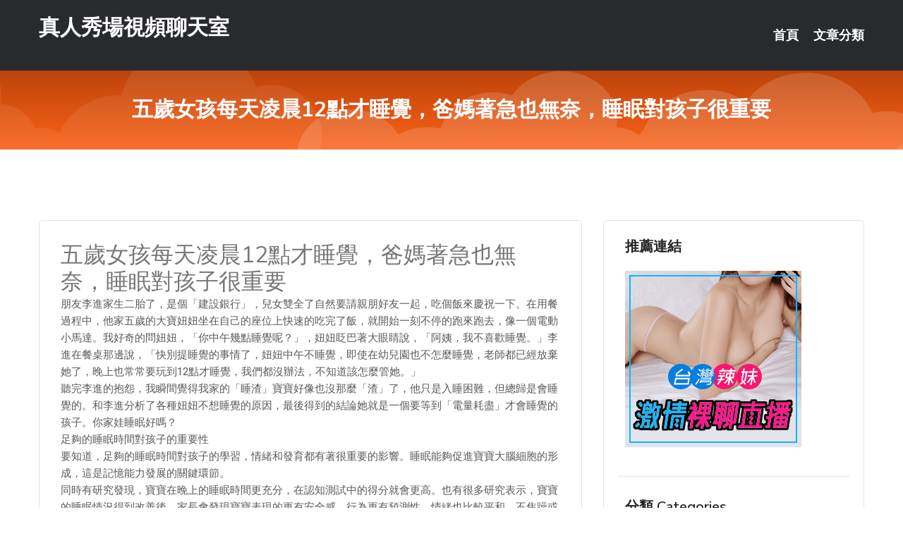

--- FILE ---
content_type: text/html; charset=UTF-8
request_url: http://app.hsk377.com/post/25596.html
body_size: 22564
content:
<!DOCTYPE html>
<html lang="zh-Hant-TW">
<head>
<meta charset="utf-8">
<title>五歲女孩每天凌晨12點才睡覺，爸媽著急也無奈，睡眠對孩子很重要-真人秀場視頻聊天室</title>
<!-- Stylesheets -->
<link href="/css/bootstrap.css" rel="stylesheet">
<link href="/css/style.css" rel="stylesheet">
<link href="/css/responsive.css" rel="stylesheet">
<link href="/css/custom.css" rel="stylesheet">  
<!-- Responsive -->
<meta http-equiv="X-UA-Compatible" content="IE=edge">
<meta name="viewport" content="width=device-width, initial-scale=1.0, maximum-scale=1.0, user-scalable=0">
<!--[if lt IE 9]><script src="https://cdnjs.cloudflare.com/ajax/libs/html5shiv/3.7.3/html5shiv.js"></script><![endif]-->
<!--[if lt IE 9]><script src="/js/respond.js"></script><![endif]-->
</head>

<body>


<div class="page-wrapper">
    
    <!-- Main Header-->
    <header class="main-header header-style-one">
      
        <div class="upper-header">
            <div class="auto-container">
                <div class="main-box clearfix">
                    <div class="logo-box">
                        <div class="logo"><a href="/">真人秀場視頻聊天室</a></div>
                    </div>

                    <div class="nav-outer clearfix">
                        <!-- Main Menu -->
                        <nav class="main-menu navbar-expand-md">
                            <div class="navbar-header">
                                <!-- Toggle Button -->      
                                <button class="navbar-toggler" type="button" data-toggle="collapse" data-target="#navbarSupportedContent" aria-controls="navbarSupportedContent" aria-expanded="false" aria-label="Toggle navigation">
                                    <span class="icofont-navigation-menu"></span> 
								</button>
                            </div>
                            
                            <div class="collapse navbar-collapse clearfix" id="navbarSupportedContent">
                                <ul class="navigation navbar-nav default-hover">
                                    
                                    <li><a href="/">首頁</a></li>
                                    <li class="dropdown"><a href="#">文章分類</a>
                                        <ul>
										<li><a href="/bbs/絲襪美腿">絲襪美腿</a></li><li><a href="/bbs/視訊聊天">視訊聊天</a></li><li><a href="/bbs/健康醫藥">健康醫藥</a></li><li><a href="/bbs/養生觀念">養生觀念</a></li><li><a href="/bbs/育兒分享">育兒分享</a></li><li><a href="/bbs/寵物愛好">寵物愛好</a></li><li><a href="/bbs/娛樂話題">娛樂話題</a></li><li><a href="/bbs/遊戲空間">遊戲空間</a></li><li><a href="/bbs/動漫天地">動漫天地</a></li><li><a href="/bbs/科學新知">科學新知</a></li><li><a href="/bbs/歷史縱橫">歷史縱橫</a></li><li><a href="/bbs/幽默搞笑">幽默搞笑</a></li><li><a href="/bbs/八卦奇聞">八卦奇聞</a></li><li><a href="/bbs/日本AV女優">日本AV女優</a></li><li><a href="/bbs/性愛話題">性愛話題</a></li><li><a href="/bbs/正妹自拍">正妹自拍</a></li><li><a href="/bbs/男女情感">男女情感</a></li><li><a href="/bbs/美女模特">美女模特</a></li><li><a href="/bbs/Av影片">Av影片</a></li>                                        </ul>
                                    </li>
									 
                                </ul>
                            </div>
                        </nav><!-- Main Menu End-->                        
                        <!-- Main Menu End-->
                    </div>
                </div>
            </div>
        </div>

        <!--Sticky Header-->
        <div class="sticky-header">
            <div class="auto-container clearfix">
                <!--Logo-->
                <div class="logo pull-left">
                    <a href="/">真人秀場視頻聊天室</a>
                </div>
                
                <!--Right Col-->
                <div class="right-col pull-right">
                    <!-- Main Menu -->
                    <nav class="main-menu navbar-expand-md">
                        <button class="button navbar-toggler" type="button" data-toggle="collapse" data-target="#navbarSupportedContent1" aria-controls="navbarSupportedContent" aria-expanded="false" aria-label="Toggle navigation">
                            <span class="icon-bar"></span>
                            <span class="icon-bar"></span>
                            <span class="icon-bar"></span>
                        </button>

                          <div class="collapse navbar-collapse" id="navbarSupportedContent1">
                            <ul class="navigation navbar-nav default-hover">
                                    
                                    <li><a href="/">首頁</a></li>
                                    <li class="dropdown"><a href="#">文章分類</a>
                                        <ul>
											<li><a href="/bbs/絲襪美腿">絲襪美腿</a></li><li><a href="/bbs/視訊聊天">視訊聊天</a></li><li><a href="/bbs/健康醫藥">健康醫藥</a></li><li><a href="/bbs/養生觀念">養生觀念</a></li><li><a href="/bbs/育兒分享">育兒分享</a></li><li><a href="/bbs/寵物愛好">寵物愛好</a></li><li><a href="/bbs/娛樂話題">娛樂話題</a></li><li><a href="/bbs/遊戲空間">遊戲空間</a></li><li><a href="/bbs/動漫天地">動漫天地</a></li><li><a href="/bbs/科學新知">科學新知</a></li><li><a href="/bbs/歷史縱橫">歷史縱橫</a></li><li><a href="/bbs/幽默搞笑">幽默搞笑</a></li><li><a href="/bbs/八卦奇聞">八卦奇聞</a></li><li><a href="/bbs/日本AV女優">日本AV女優</a></li><li><a href="/bbs/性愛話題">性愛話題</a></li><li><a href="/bbs/正妹自拍">正妹自拍</a></li><li><a href="/bbs/男女情感">男女情感</a></li><li><a href="/bbs/美女模特">美女模特</a></li><li><a href="/bbs/Av影片">Av影片</a></li>                                        </ul>
                              </li>
                                                                </ul>
                          </div>
                    </nav>
                    <!-- Main Menu End-->
                </div>
                
            </div>
        </div>
        <!--End Sticky Header-->
    </header>
    <!--End Main Header -->    
    <!--Page Title-->
    <section class="page-title">
        <div class="auto-container">
            <h2>五歲女孩每天凌晨12點才睡覺，爸媽著急也無奈，睡眠對孩子很重要</h2>
        </div>
    </section>
    <!--End Page Title-->
    
    <!--Sidebar Page Container-->
    <div class="sidebar-page-container">
    	<div class="auto-container">
        	<div class="row clearfix">
			
			<!--Content list Side-->
 
	
	<div class="content-side col-lg-8 col-md-12 col-sm-12">
		


		<!--Comments Area-->
		<div class="comments-area">
		
			<!--item Box-->
			<div class="comment-box">
					
					<div class="post" id="post-6812">
			<h2>五歲女孩每天凌晨12點才睡覺，爸媽著急也無奈，睡眠對孩子很重要</h2>

			<div class="entry" style="font-size: 15px;">
				<p>朋友李進家生二胎了，是個「建設銀行」，兒女雙全了自然要請親朋好友一起，吃個飯來慶祝一下。在用餐過程中，他家五歲的大寶妞妞坐在自己的座位上快速的吃完了飯，就開始一刻不停的跑來跑去，像一個電動小馬達。我好奇的問妞妞，「你中午幾點睡覺呢？」，妞妞眨巴著大眼睛說，「阿姨，我不喜歡睡覺。」李進在餐桌那邊說，「快別提睡覺的事情了，妞妞中午不睡覺，即使在幼兒園也不怎麼睡覺，老師都已經放棄她了，晚上也常常要玩到12點才睡覺，我們都沒辦法，不知道該怎麼管她。」</p>
<p>聽完李進的抱怨，我瞬間覺得我家的「睡渣」寶寶好像也沒那麼「渣」了，他只是入睡困難，但總歸是會睡覺的。和李進分析了各種妞妞不想睡覺的原因，最後得到的結論她就是一個要等到「電量耗盡」才會睡覺的孩子。你家娃睡眠好嗎？</p>
<p>足夠的睡眠時間對孩子的重要性</p>
<p>要知道，足夠的睡眠時間對孩子的學習，情緒和發育都有著很重要的影響。睡眠能夠促進寶寶大腦細胞的形成，這是記憶能力發展的關鍵環節。</p>
<p>同時有研究發現，寶寶在晚上的睡眠時間更充分，在認知測試中的得分就會更高。也有很多研究表示，寶寶的睡眠情況得到改善後，家長會發現寶寶表現的更有安全感、行為更有預測性、情緒也比較平和，不焦躁或者無理取鬧。</p>
<p>我們可以觀察孩子起床後的狀態，如果明顯看到寶寶情緒很穩定，也願意和父母進行溝通交流，並且能夠理性的思考問題，就說明他晚上睡好了。而且根據孩子年齡的不同，</p>
<p>美國睡眠醫學學會建議在不同的年齡，需要達到不同的睡眠時間，以在生命的每個階段達到最佳健康狀態。</p>
<p>比如像妞妞這樣的五歲左右的寶寶，一天睡眠時間需要達到10-13個小時。</p>
<p>有52%亞洲地區家長表示自己家的孩子有睡眠問題。</p>
<p>研究數據告訴我們，拋開地區的文化差異不說，全世界的家長都在和睡覺這件事作鬥爭。那麼我們作為家長的就需要認真思考下，孩子不想睡覺的原因是什麼？</p>
<p>孩子不睡覺原因及解決辦法</p>
<p>寶寶不睡覺常常會引起一個家庭的焦慮，因此很多家長都急於找到一個解決辦法，能夠讓自家娃乖乖睡覺的好辦法，但是需要先找到孩子不想睡覺的原因，再去「對症下藥」。</p>
<p>· 精力過於旺盛</p>
<p>妞妞就是這個分類中的典型代表，她是因為不瞌睡而不睡覺，妞妞爸爸說，如果把孩子帶出去瘋玩一天，晚上一回家，她自己就會說，「爸爸，我很累，我要去睡覺了。」</p>
<p>Tips：針對這類寶寶，就需要家長辛苦一些，每天帶孩子出去「放電」。等到上學之後，可以根據孩子的具體興趣愛好，報一些運動類的興趣班，比如游泳班、羽毛球班等，可以消耗孩子的能量。</p>
<p>· 身體不舒服</p>
<p>有的寶寶不想睡覺是因為身體不太舒服，可能是午飯或者晚飯吃多了，沒有進行適量的運動，腸胃不舒服無法睡覺。也有可能是身體哪個部位不舒服，但孩子還表達不清楚，只是覺得難受不想睡覺。</p>
<p>前段時間一則新聞說，奶奶在午飯後催促孫子趕緊睡覺，孫子一再表示自己不想睡覺，不太舒服，但奶奶心疼孫子，想讓娃快點睡覺能午休好。但悲劇發生了，孫子因為飯後沒有消化完，平躺後食物返流，堵塞器官，造成呼吸困難，最終孩子在睡夢中離開了人世，真是追悔莫及。</p>
<p>Tips：飯後不要讓孩子馬上睡覺，在家裡走動走動，玩一會兒再睡。照顧孩子的家長也需要及時觀察寶寶的狀態，看到寶寶表現異常或者強烈抗拒睡覺的情況，要多關心寶寶的深層次原因。</p>
<p>· 被打斷正在進行的事情</p>
<p>寶寶有時候正在堆積木或者玩過家家，但是家長看到睡覺時間到了，就會強行讓孩子停止正在進行的遊戲，帶到卧室去睡覺。但寶寶的神經還處於比較興奮的狀態，關注點都在剛才的遊戲中，根本不想睡覺，就會產生雞飛狗跳的結果。</p>
<p>Tips：在寶寶做遊戲的時候，家長抽點時間陪著孩子一起玩，找准機會幫助寶寶結束遊戲。而不是虎視眈眈的站在旁邊，看到孩子沒有要回卧室睡覺的意思，就厲聲呵斥。</p>
<p>讓孩子睡覺的「小妙招」</p>
<p>以上這些都是要&#34;對症&#34;的方法，這裡還有幾個小妙招，希望能幫助到寶媽們。</p>
<p>1. 營造溫馨的睡眠環境，關掉大燈，開啟小夜燈；</p>
<p>2. 睡前不要進行過於激烈的遊戲；</p>
<p>3. 講睡前故事；</p>
<p>4. 和寶寶聊一聊今天所發生的事情；</p>
<p>5. 培養睡前儀式感：比如洗澡、換睡袋，準備講故事等行為。</p>
<p>做這些的目的是為了讓孩子的神經放鬆下來，逐漸進入到睡眠模式。而睡前的時間，也是家長和孩子最親密的親子時光。</p>
<p>枕邊育兒寄語：</p>
<p>寶寶的睡眠問題是一個很普遍，但又不太好解決的問題，但是睡眠對於人類來說又很重要，要知道一個人長期睡眠不足會影響到身心各個方面的發展，尤其是大腦處於發展階段的孩子。每個孩子不睡覺的原因不同，不能一概而論。你家孩子也有不愛睡覺的情況嗎？你是怎麼做的呢？</p>
<p>【本文圖片均來源網路，侵立刪】<br />（此處已添加圈子卡片，請到今日頭條客戶端查看）<br />往期回顧：</p>

												
				<table cellpadding="0" cellspacing="0"><tr><td height="20"> </td></tr></table>
</div></div>			</div>
			<!--end item Box-->
		</div>
	</div>
			<!--end Content list Side-->
				
                
                <!--Sidebar Side-->
                <div class="sidebar-side col-lg-4 col-md-12 col-sm-12">
                	<aside class="sidebar default-sidebar">
					
					 <!-- ADS -->
                        <div class="sidebar-widget search-box">
                        	<div class="sidebar-title">
                                <h2>推薦連結</h2>
                            </div>
                        	
							<a href=http://p0401.com/ target=_blank><img src="http://60.199.243.193/upload/uid/4382.gif"></a>					  </div>
                        
						
                        <!-- Cat Links -->
                        <div class="sidebar-widget cat-links">
                        	<div class="sidebar-title">
                                <h2>分類 Categories</h2>
                            </div>
                            <ul>
							<li><a href="/bbs/絲襪美腿">絲襪美腿<span>( 731 )</span></a></li><li><a href="/bbs/美女模特">美女模特<span>( 1673 )</span></a></li><li><a href="/bbs/正妹自拍">正妹自拍<span>( 458 )</span></a></li><li><a href="/bbs/日本AV女優">日本AV女優<span>( 274 )</span></a></li><li><a href="/bbs/性愛話題">性愛話題<span>( 2168 )</span></a></li><li><a href="/bbs/男女情感">男女情感<span>( 3960 )</span></a></li><li><a href="/bbs/八卦奇聞">八卦奇聞<span>( 172 )</span></a></li><li><a href="/bbs/幽默搞笑">幽默搞笑<span>( 182 )</span></a></li><li><a href="/bbs/歷史縱橫">歷史縱橫<span>( 1677 )</span></a></li><li><a href="/bbs/科學新知">科學新知<span>( 121 )</span></a></li><li><a href="/bbs/動漫天地">動漫天地<span>( 167 )</span></a></li><li><a href="/bbs/遊戲空間">遊戲空間<span>( 375 )</span></a></li><li><a href="/bbs/娛樂話題">娛樂話題<span>( 1498 )</span></a></li><li><a href="/bbs/寵物愛好">寵物愛好<span>( 184 )</span></a></li><li><a href="/bbs/育兒分享">育兒分享<span>( 1503 )</span></a></li><li><a href="/bbs/養生觀念">養生觀念<span>( 686 )</span></a></li><li><a href="/bbs/健康醫藥">健康醫藥<span>( 197 )</span></a></li><li><a href="/bbs/視訊聊天">視訊聊天<span>( 464 )</span></a></li><li><a href="/bbs/Av影片">Av影片<span>( 23870 )</span></a></li>                            </ul>
                        </div>
						
						
                        <!-- Recent Posts -->
                        <div class="sidebar-widget popular-posts">
                        	<div class="sidebar-title">
                                <h2>相關閱讀</h2>
                            </div>
							
							<article class="post"><div class="text"><a href="/post/15324.html">非小細胞肺癌：抗血管生成藥物聯合治療研究進展盤點</a></div></article><article class="post"><div class="text"><a href="/mm/nk72.html">短裙長腿美女車模</a></div></article><article class="post"><div class="text"><a href="/mm/il1.html">真愛旅舍視頻聊天室</a></div></article><article class="post"><div class="text"><a href="/post/5977.html">朱見深：與比他大十七歲的宮女不得不說的事——《明朝那些事兒》</a></div></article><article class="post"><div class="text"><a href="/post/39875.html">(HD) NPS-382 下真實搭訕！靜岡產直！ 女大學生看大屌！輸給興奮與快樂</a></div></article><article class="post"><div class="text"><a href="/post/23316.html">(HD) 300MAAN-502 街角素人搭訕 超肉食系店員</a></div></article><article class="post"><div class="text"><a href="/mm/ss71.html">褲襪美女圖片</a></div></article><article class="post"><div class="text"><a href="/post/35922.html">因未交100元材料費，孩子被老師「特殊對待「，家長：我們退學</a></div></article><article class="post"><div class="text"><a href="/mm/df1.html">fc2成˙人 影音</a></div></article><article class="post"><div class="text"><a href="/post/7125.html">EBOD-924 Gcup完美美女 蜜美杏的完全主觀經典自慰協助プレミアオナニー</a></div></article>							</div>
                    </aside>
                </div>
				<!--end Sidebar Side-->
            </div>
        </div>
    </div>
    
    
    <!--Main Footer-->
    <footer class="main-footer">
        <div class="auto-container">
        
            <!--Widgets Section-->
            <div class="widgets-section">
                <div class="row clearfix">
                    
                    <!--Big Column-->
                    <div class="big-column col-lg-12 col-md-12 col-sm-12">
                        <div class="row clearfix">
                        
                            <!--Footer Column-->
                            <div class="footer-column col-lg-12 col-md-12 col-sm-12 footer-tags" align="center">
							<a href="http://x16.ms62k.com">線上直播a片</a>
<a href="http://as6.eu89u.com">.</a>
<a href="http://p455.mauk486.com">在線午夜福利直播間</a>
<a href="http://sa19.aa77uakk.com">.</a>
<a href="http://as27.fxk933.com">.</a>
<a href="http://as44.ug66b.com">.</a>
<a href="http://az80.gtyb834.com">.</a>
<a href="http://k7758.syh269.com">.</a>
<a href="http://sx59.skau369.com">仙桃午夜主播福利視頻</a>
<a href="http://as39.thuy694.com">全球成人情色壇論影片</a>
<a href="http://az80.kkms229.com">免費同城聊天室網站</a>
<a href="http://u569.rw692a.com">國外成人在線視頻網站</a>
<a href="http://xx41.daek276.com">lol視訊交友</a>
<a href="http://as56.appjj77.com">美女秀絲襪美腿視頻</a>
<a href="http://1765692.rckk55.com">免費裸體美女聊天室</a>
<a href="http://ar97.gzdn967.com">.</a>
<a href="http://as22.aufb789.com">.</a>
<a href="http://u181.mkae356.com">.</a>
<a href="http://mk98s.com">.</a>
<a href="http://vnnmk8.com">.</a>
<a href="http://www.hye68.com">.</a>
<a href="http://www.s366ee.com">.</a>
<a href="http://s366ee.com">.</a>
<a href="http://www.hees432.com">.</a>
<a href="http://a122.umh238.com">uu女神免費可以看裸聊直播app,做愛影片</a>
<a href="http://a352.ada828.com">金情社多人視頻,美女激情挑逗圖片</a>
<a href="http://200812.skyy35.com">ut視訊聊天</a>
<a href="http://158270.syk004.com">85街st影城</a>
<a href="http://137531.maa692.com">showlive正妹視訊</a>
<a href="http://a298.ada828.com">寂寞富婆約會交友,歐美裸體模特走秀視頻</a>
<a href="http://sa54.hhrc33.com">.</a>
<a href="http://sa23.sk55h.com">.</a>
<a href="http://sa38.ekh88.com">.</a>
<a href="http://as95.fmsr593.com">.</a>
<a href="http://as88.ee66ask.com">.</a>
<a href="http://sa24.hy73r.com">.</a>
<a href="http://u485.yaet734.com">免費的黃色網站</a>
<a href="http://i718.udu956.com">同城異性聊天</a>
<a href="http://kd93.ssky77.com">.</a>
<a href="http://uy84.aggc385.com">.</a>
<a href="http://u348.nsu843.com">真愛旅舍ut聊天室</a>
<a href="http://zx7.nkgb655.com">85街區</a>
<a href="http://zs96.sara922.com">ut午夜聊天室</a>
<a href="http://aq9.kknk259.com">.</a>
<a href="http://k265.et89e.com">裸聊直播間號</a>
<a href="http://aa50.watm843.com">.</a>
<a href="http://fh64.yhh86.com">.</a>
<a href="http://at84.eazk724.com">.</a>
<a href="http://www.hku032.com">.</a>
<a href="http://www.rw692a.com">.</a>
<a href="http://113983.live173.com">.</a>
<a href="http://ee39s.com">.</a>
<a href="http://www.a383s.com">.</a>
<a href="http://sffh576.com">.</a>
<a href="http://201603.hkk899.com">ut聊天室直播地址</a>
<a href="http://200844.ss777ss.com">國產黃片</a>
<a href="http://180148.sstto99.com">台灣辣妹美女直播</a>
<a href="http://191888.klkll55.com">免費 色情聊天室</a>
<a href="http://a248.wke388.com">live 173免費視訊,真愛旅舍現場直播真人秀</a>
<a href="http://a199.ugy652.com">都秀視頻聊天室,成人偷拍自拍社區</a>							   </div>
                        </div>
                    </div>
                </div>
            </div>
        </div>
        
        <!--Footer Bottom-->
        <div class="footer-bottom">
            <div class="auto-container">
                <div class="clearfix">
                    <div class="pull-center" align="center">
                        <div class="copyright">&copy; 2026 <a href="/">真人秀場視頻聊天室</a> All Right Reserved.</div>
                    </div>
                </div>
            </div>
        </div>
    </footer>
    <!--End Main Footer-->
</div>

<!--Scroll to top-->
<div class="scroll-to-top scroll-to-target" data-target="html"><span class="icofont-long-arrow-up"></span></div>
<script src="/js/jquery.js"></script> 
<script src="/js/popper.min.js"></script>
<script src="/js/bootstrap.min.js"></script>

<script src="/js/owl.js"></script>
<script src="/js/wow.js"></script>
<script src="/js/validate.js"></script>

<script src="/js/appear.js"></script>
<script src="/js/script.js"></script>


</body>
</html>

